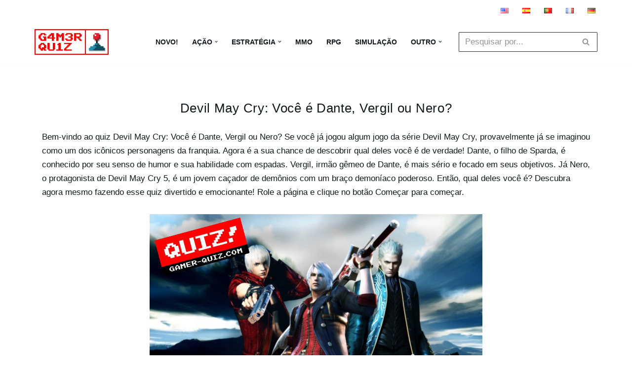

--- FILE ---
content_type: text/html; charset=utf-8
request_url: https://www.google.com/recaptcha/api2/aframe
body_size: 263
content:
<!DOCTYPE HTML><html><head><meta http-equiv="content-type" content="text/html; charset=UTF-8"></head><body><script nonce="elMz38aXtWtlnnOTkBhg1w">/** Anti-fraud and anti-abuse applications only. See google.com/recaptcha */ try{var clients={'sodar':'https://pagead2.googlesyndication.com/pagead/sodar?'};window.addEventListener("message",function(a){try{if(a.source===window.parent){var b=JSON.parse(a.data);var c=clients[b['id']];if(c){var d=document.createElement('img');d.src=c+b['params']+'&rc='+(localStorage.getItem("rc::a")?sessionStorage.getItem("rc::b"):"");window.document.body.appendChild(d);sessionStorage.setItem("rc::e",parseInt(sessionStorage.getItem("rc::e")||0)+1);localStorage.setItem("rc::h",'1769091506903');}}}catch(b){}});window.parent.postMessage("_grecaptcha_ready", "*");}catch(b){}</script></body></html>